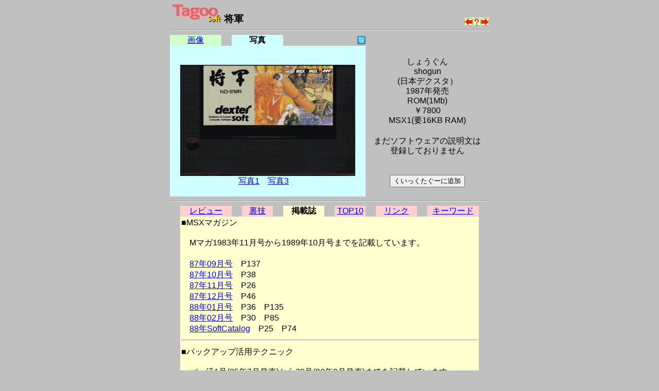

--- FILE ---
content_type: text/html
request_url: https://msx.jpn.org/tagoo/s_check.cgi?LINE=950&REVIEW=5&PHOTO=2
body_size: 9677
content:
<!DOCTYPE HTML PUBLIC "-//W3C//DTD HTML 4.01 Transitional//EN">
<html lang="ja-JP">
<head>
<meta http-equiv="CONTENT-TYPE" content="text/html; charset=EUC-JP">
<meta http-equiv="CONTENT-SCRIPT-TYPE" content="text/javascript">
<meta http-equiv="CONTENT-STYLE-TYPE" content="text/css">
<title>Tagoo : MSXソフトウエア検索 : 将軍 </title>
<style type="text/css">
<!--
BODY { background-color:#C0C0C0; }


body {
  font-family: -apple-system, blinkMacSystemFont, /* Macの欧文はSan Francisco (OS X 10.11以降) */
               'Helvetica Neue', /* Macの欧文 (OS X 10.10以前) */
               'Segoe UI',       /* Windowsの欧文 */
               YuGothicM,        /* Windows8.1以上は游ゴシック */
               YuGothic,         /* Macの游ゴシック */
               Meiryo,           /* 游ゴシックが入っていないWindows */
               sans-serif;
}
/* IE8-11はメイリオ */
@media screen\0 {
  body {
    font-family: 'Segoe UI', /* Windowsの欧文 */
                 Meiryo,     /* メイリオ */
                 sans-serif;
  }
}

/* Windows */
@font-face {
  font-family: YuGothicM;
  font-weight: normal;
  src: local('YuGothic-Medium'),  /* Mediumを明示的に指定 */
       local('Yu Gothic Medium'), /* Chrome用 */
       local('YuGothic-Regular'); /* Windows8.1ではMediumがないのでRegularを指定 */
}
@font-face {
  font-family: YuGothicM;
  font-weight: bold;
  src: local('YuGothic-Bold'), /* Boldはそのまま */
       local('Yu Gothic');     /* Chrome用 */
}

TABLE.t620 { table-layout: fixed; width: 620px; border-collapse: collapse; border: 0px; padding: 0px; margin: 0px;}
TABLE.t580 { table-layout: fixed; width: 580px; border-collapse: collapse; border: 0px; padding: 0px; margin: 0px;}
TABLE.t340 { table-layout: fixed; width: 340px; border-collapse: collapse; border: 0px; padding: 0px; margin: 0px;}
TD { border: 0px; padding: 0px; margin: 0px; }
DIV { vertical-align: middle; text-align: center; }
HR.t620 { width: 620px; }
HR.t580 { width: 580px; }
HR.t300 { width: 300px; text-align: left; }
TD.t340 { width: 340px; text-align: right; }
TD.t280 { width: 280px; }
TD.t240 { width: 240px; text-align: right; }
TD.t160 { width: 160px; }
TD.t140 { width: 140px; text-align: right; }
TD.t100 { width: 100px; text-align: center; }
TD.t98 { width: 98px; text-align: center; }
TD.t80 { width: 80px; text-align: center; }
TD.t60 { width: 60px; text-align: center; }
TD.t40 { width: 40px; text-align: center; }
TD.t20 { width: 20px; text-align: center; }
TD.t8 { width: 8px; text-align: center; }
TD.t4 { width: 4px; text-align: center; }
IMG { border: 0px; }
-->
</style>

<script async src="https://pagead2.googlesyndication.com/pagead/js/adsbygoogle.js?client=ca-pub-6607997310325233"
     crossorigin="anonymous"></script>
</head>

<body>
<div>
<table width=620 cellpadding=0 cellspacing=0 summary="Tagoo:将軍" align="center">
<tr><td width=570>
<div style="text-align:left;font-size:120%;">
<a href="./">
<img src="img/soft_t.png" alt="Tagoo" title="MSXソフトウェア検索Tagoo" width=100 height=35></a>
<strong>将軍</strong></div>
</td>
<td width=50 align="right" valign="bottom"><a 
href="s_check.cgi?LINE=949"><img alt="ジュニアメイト" src="img/left.png" border=0 width=16 height=16 title="ひとつ前のソフト"></a><a
href="s_check.cgi"><img alt="なにがでるかな？" src="img/nazo.png" border=0 width=16 height=16 title="なにがでるかな？"></a><a 
href="s_check.cgi?LINE=951"><img alt="死霊戦線" src="img/right.png" border=0 width=16 height=16 title="ひとつ後のソフト"></a>
</tr></table>
<hr class=t620>
<table width=620 cellpadding=0 cellspacing=0 summary="タグ" align=center><tr>
<td class=t100 style="background-color:#D0FFD0;">
<a href="s_check.cgi?LINE=950&REVIEW=5">画像</a></td>
<td class=t20><img src="img/space.png" alt="" width=5 height=5></td>
<td class=t100 style="background-color:#D0FFFF;"><strong>写真</strong></td>
<td class=t20><img src="img/space.png" alt="" width=5 height=5></td>
<td class=t140>
<a href="javascript:void(0);" onclick="window.open('https://twitter.com/intent/tweet?url=https://tinyurl.com/2e4k2zw8&text='+encodeURI('将軍')+'&hashtags=tagoomsx+','_blank');">
<img src="img/t_mini-a.png" alt="Twitter" title="将軍についてTwitterでつぶやく"></a></td>
<td class=t240><img src="img/space.png" alt="" width=5 height=5></td>
</tr></table>
<table width=620 cellpadding=0 cellspacing=0 align="center">
<tr><td width=380 bgcolor="#D0FFFF" align="center">
<br>
<a href="photo2/950.jpg"><img src="photo2/950.jpg" alt ="写真" title="写真をクリックするとフルサイズで表示されます" width=340 border=0></a><br><a href="s_check.cgi?LINE=950&REVIEW=5&PHOTO=1">写真1</a>　<a href="s_check.cgi?LINE=950&REVIEW=5&PHOTO=3">写真3</a>　<br>
</td><td width=240 align="center">
<table border=0  style="font-size: 100%; line-height: 120%;">
<tr><td align="center">
<b><!--font size=6将軍/font--></b><br>
しょうぐん<br>shogun<br>(日本デクスタ）<br>
1987年発売<br>
ROM(1Mb) <br>￥7800<br>MSX1(要16KB RAM)</td></tr><tr><td ><br>
<div align="center">まだソフトウェアの説明文は<br>登録しておりません</div>
<br><br>
<form action="favorite.cgi" method="POST">
<input type="hidden" name="PHASE" value="ADD">
<input type="hidden" name="LINE" value="950">
<input type="hidden" name="NAME" value="将軍">
<div align="center"><input type="submit" title="くいっくたぐーに追加" value="くいっくたぐーに追加"></div>
</form>
</td></tr></table>
</td></tr></table>

<a name="review">
<hr class=t620>
</a>
<table width=580 cellpadding=0 cellspacing=0 summary="タグ" align="center"><tr>
<td class=t100 style="background-color:#FFD0D0;"><a href="s_check.cgi?LINE=950&PHOTO=2">レビュー</a></td>
<td class=t20><img src="img/space.png" alt="" width=5 height=5></td>
<td class=t60 style="background-color:#FFD0D0;"><a href="s_check.cgi?LINE=950&REVIEW=1&PHOTO=2">裏技</a></td>
<td class=t20><img src="img/space.png" alt="" width=5 height=5></td>
<td class=t80 style="background-color:#FFFFD0;"><strong>掲載誌</strong></td>
<td class=t20><img src="img/space.png" alt="" width=5 height=5></td>
<td class=t60 style="background-color:#FFD0D0;"><a href="s_check.cgi?LINE=950&REVIEW=2&PHOTO=2">TOP10</a></td>
<td class=t20><img src="img/space.png" alt="" width=5 height=5></td>
<td class=t80 style="background-color:#FFD0D0;"><a href="s_check.cgi?LINE=950&REVIEW=3&PHOTO=2">リンク</a></td>
<td class=t20><img src="img/space.png" alt="" width=5 height=5></td>
<td class=t100 style="background-color:#FFD0D0;"><a href="s_check.cgi?LINE=950&REVIEW=4&PHOTO=2">キーワード</a></td>
</tr></table>

<table width=580 border=0 cellspacing=0 align="center">
<tr><td bgcolor="#FFFFD0">

<table border=0 width="100%">
<tr><td>■MSXマガジン<br><br>
　Mマガ1983年11月号から1989年10月号までを記載しています。<br><br></td></tr>
<tr><td>
　<a href="ranking.cgi?TOP10=mmaga&START=46&END=46&MAX=100&PAGE=1">87年09月号</a>　P137<br>
　<a href="ranking.cgi?TOP10=mmaga&START=47&END=47&MAX=100&PAGE=1">87年10月号</a>　P38<br>
　<a href="ranking.cgi?TOP10=mmaga&START=48&END=48&MAX=100&PAGE=1">87年11月号</a>　P26<br>
　<a href="ranking.cgi?TOP10=mmaga&START=49&END=49&MAX=100&PAGE=1">87年12月号</a>　P46<br>
　<a href="ranking.cgi?TOP10=mmaga&START=50&END=50&MAX=100&PAGE=1">88年01月号</a>　P36　P135<br>
　<a href="ranking.cgi?TOP10=mmaga&START=51&END=51&MAX=100&PAGE=1">88年02月号</a>　P30　P85<br>
　<a href="ranking.cgi?TOP10=mmaga&START=76&END=76&MAX=100&PAGE=1">88年SoftCatalog</a>　P25　P74<br>
</td></tr>
<tr><td><hr></td></tr>
<table border=0 width="100%">
<tr><td>■バックアップ活用テクニック<br><br>
　バッ活1号(85年7月発売)から20号(90年9月発売)までを記載しています。<br><br></td></tr>
<tr><td align="center">まだ登録されていません。</td></tr>
</table>
</td></tr>
</table>
<hr class=t620>

<table width=620 cellpadding=0 cellspacing=0 summary="search" align="center"><tr>
<tr><form method=post action="search.cgi">
<td align=left>
<a href="s_check.cgi?LINE=949&REVIEW=5"><img alt="前のソフト" src="img/left.png" border=0 width=16 height=16>ジュニアメイト</a>　<br>
<a href="s_check.cgi?LINE=951&REVIEW=5"><img alt="次のソフト" src="img/right.png" border=0 width=16 height=16>死霊戦線</a>　<br>

</td>
<td align=right>
<input type="text" name="WORD" size=22 maxlength=128 value=""><input type=submit name="SEARCH" title="Tagoo検索" value="Tagoo検索">
<input type="hidden" name="ROOT" value="0">
<input type="hidden" name="WHAT" value="s">
<input type="hidden" name="BOOL" value="AND">
<input type="hidden" name="STEP" value="10">
<input type="hidden" name="COND" value="0">
<input type="hidden" name="MEDIA" value="0">
<input type="hidden" name="GENRE" value="0">
<input type="hidden" name="MSX" value="0">
<input type="hidden" name="YEAR" value="96">
<input type="hidden" name="WHEN" value="0">
<input type="hidden" name="SHOT" value="0">

</td></form></tr>



</table>

<hr class=t620>
<table width=620 cellpadding=0 cellspacing=0 summary="surugaya" align="center"><tr>
<tr><td align=left>
<div style="text-align:left;font-size:60%;">
駿河屋：<a href="https://affiliate.suruga-ya.jp/modules/af/af_jump.php?user_id=4283&amp;goods_url=https%3A%2F%2Fwww.suruga-ya.jp%2Fproduct%2Fdetail%2F123000533 " target="_blank">将軍
</a><br>
駿河屋：<a href="https://affiliate.suruga-ya.jp/modules/af/af_jump.php?user_id=4283&amp;goods_url=https%3A%2F%2Fwww.suruga-ya.jp%2Fproduct%2Fdetail%2F123900310 " target="_blank">ランクB)将軍
</a><br>
</div>
</td></tr>
</table>
<hr class=t620>

<table width=620 cellpadding=0 cellspacing=0 summary="文末" align="center">
<tr><td class=t280><a href="./">戻る</a></td>
<td class=t340 style="font-size:75%;">
<address>
<em>Copyright(c) 1998-2025 Mackchie All rights reserved.<br></em>
<a href="mailto:mackchie@gmail.com">mackchie@gmail.com</a>
</address>

</td></tr></table>

<br><br>

</div>


</body>
</html>


--- FILE ---
content_type: text/html; charset=utf-8
request_url: https://www.google.com/recaptcha/api2/aframe
body_size: 268
content:
<!DOCTYPE HTML><html><head><meta http-equiv="content-type" content="text/html; charset=UTF-8"></head><body><script nonce="NQsK7RhnIcq8E3U4U9PkLg">/** Anti-fraud and anti-abuse applications only. See google.com/recaptcha */ try{var clients={'sodar':'https://pagead2.googlesyndication.com/pagead/sodar?'};window.addEventListener("message",function(a){try{if(a.source===window.parent){var b=JSON.parse(a.data);var c=clients[b['id']];if(c){var d=document.createElement('img');d.src=c+b['params']+'&rc='+(localStorage.getItem("rc::a")?sessionStorage.getItem("rc::b"):"");window.document.body.appendChild(d);sessionStorage.setItem("rc::e",parseInt(sessionStorage.getItem("rc::e")||0)+1);localStorage.setItem("rc::h",'1768722641940');}}}catch(b){}});window.parent.postMessage("_grecaptcha_ready", "*");}catch(b){}</script></body></html>